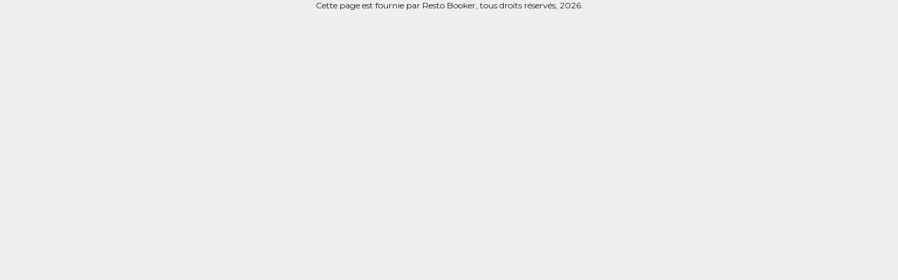

--- FILE ---
content_type: text/html; charset=UTF-8
request_url: https://www.resto-booker.fr/
body_size: 1897
content:
<!DOCTYPE html PUBLIC "-//W3C//DTD XHTML 1.0 Strict//EN" "http://www.w3.org/TR/xhtml1/DTD/xhtml1-strict.dtd">
<html xmlns="http://www.w3.org/1999/xhtml">
 
<head>

<meta charset="utf-8">

<title>Resto Booker | Gestion des réservations des restaurateurs</title>
<meta name="description" content="Resto Booker est un système de gestion des réservations externalisé pour les restaurateurs et compatible smartphones et tablettes." />
<meta name="keywords" content="" />
 
<base href="https://www.resto-booker.fr/" />
<link rel="stylesheet" media="all" href="https://www.resto-booker.fr/templates/template_default/css/styles.css" />

<script type="text/javascript" src="https://www.resto-booker.fr/includes/tools/js/jquery.js"></script>

<link rel="apple-touch-icon" sizes="180x180" href="https://www.resto-booker.fr/templates/template_default/images/apple-touch-icon.png">
<link rel="icon" type="image/png" sizes="32x32" href="https://www.resto-booker.fr/templates/template_default/images/favicon-32x32.png">
<link rel="icon" type="image/png" sizes="16x16" href="https://www.resto-booker.fr/templates/template_default/images/favicon-16x16.png">
<link rel="manifest" href="https://www.resto-booker.fr/templates/template_default/images/site.webmanifest">
<link rel="mask-icon" href="https://www.resto-booker.fr/templates/template_default/images/safari-pinned-tab.svg" color="#0e5ce5">
<meta name="msapplication-TileColor" content="#0e5ce5">
<meta name="theme-color" content="#0e5ce5">






<script type="text/javascript">
<!--




$(window).load(function() {
	var pageGeneralWidth = $('#page-general').width();
	$('#page-general img').each(function() {
		if($(this).width() > pageGeneralWidth) {
			$(this).attr('width', pageGeneralWidth);
			$(this).height('auto');
			$(this).css('display','block');
			$(this).css('float','none');
		}
	});
});


$(document).ready(function() {

		if($(window).width() > 1100) {
		$('nav li.has-subcategories').mouseenter(function() {
			var buttonWidth = $(this).width();
			$('.nav-submenus').stop();
			$('.nav-submenus').hide();
			$(this).children('.nav-submenus').fadeIn();
			$(this).children('.nav-submenus').css('min-width', (buttonWidth+10));
			if($(this).children('.nav-submenus').length > 0)
				$(this).children('a').addClass('active');
		});
		$('nav li.nav-master-category').mouseleave(function() {
			$(this).children('.nav-submenus').fadeOut();
			$(this).children('a').removeClass('active');
		});
	}


	if($(window).width() <= 1200) {
				$('header').delay(1000).animate({
			left:'-300px'
		},500);
			
		$('header').height($(document).height());
		$('span#button-nav-responsive').click(function() {
			if(!$(this).hasClass('active')) {
				$(this).addClass('active');
				$('header').animate({
					left:0
				},500);
				$('html, body').animate({ scrollTop: 0 }, 'slow');
			}else{
				$(this).removeClass('active');
				$('header').animate({
					left:'-300px'
				},500);
			}
		});
		$('nav a').click(function() {
			$('span#button-nav-responsive').removeClass('active');
			$('header').animate({
				left:'-300px'
			},500);
		});
	}
});

$(document).ready(function() {
	if($(window).width() > 1000) {
		$(window).scroll(function (event) {
			if($(window).scrollTop() > 170) {
				$('header').addClass('sticky');
			}
			else{
				$('header').removeClass('sticky');
			}
		});
	}
});

$(window).load(function() {
	var windowWidth = $(window).width();
	$('#page-text img').each(function() {
		if($(this).width() > windowWidth) {
			$(this).attr('width', windowWidth*.8);
			$(this).height('auto');
			$(this).css('display','block');
			$(this).css('margin','10px auto');
			$(this).css('float','none');
		}
	});
});

$(document).ready(function() {
	$('span#back-to-top').hide();
    var offset = 220;
    var duration = 500;
    $(window).scroll(function() {
        if ($(this).scrollTop() > offset) {
            $('span#back-to-top').fadeIn(duration);
        } else {
            $('span#back-to-top').fadeOut(duration);
        }
    });
    $('span#back-to-top').click(function(event) {
        event.preventDefault();
        $('html, body').animate({scrollTop: 0}, duration);
        return false;
    })
});


function screenScrollTo(domObject) {
	var offsetTop = 250;
	if($("#"+domObject).offset().top > 0)
		offsetTop = 70;
	
	$('html, body').animate({
        scrollTop: ($("#"+domObject).offset().top - offsetTop)
    }, 1000);
}







//-->
</script>
<script type="text/javascript" src="https://www.resto-booker.fr/includes/tools/js/jquery.cycle.all.min.js"></script>

<link rel="stylesheet" href="https://www.resto-booker.fr/includes/tools/js/fancybox/jquery.fancybox.min.css" type="text/css" media="screen" />
<script type="text/javascript" src="https://www.resto-booker.fr/includes/tools/js/fancybox/jquery.fancybox.min.js"></script>
<script type="text/javascript">
$(document).ready(function() {
	$('a[href$=".gif"], a[href$=".jpg"], a[href$=".png"], a[href$=".bmp"]').each(function() {
		if($(this).attr('data-fancybox') == '' || !$(this).attr('data-fancybox'))
			$(this).attr('data-fancybox', 'page-gallery');
	});
    $("a[data-fancybox]").fancybox({
        loop : true,
       afterClose: function() {
			$('#page-product-images-wrapper').animate({
			  scrollLeft: 0
			}, 1);
        }
    });
});

</script>


<meta name="viewport" content="width=device-width initial-scale=1.0 maximum-scale=1.0">

<link href="https://fonts.googleapis.com/css?family=Tauri|Montserrat" rel="stylesheet">
<script type="text/javascript" src="https://www.resto-booker.fr/includes/tools/js/jquery.ui.js"></script>
<link rel="stylesheet" href="//code.jquery.com/ui/1.12.1/themes/base/jquery-ui.css"><script src="https://www.resto-booker.fr/includes/tools/js/jquery.datepicker.fr.js"></script>
</head>
<body class="body-index">
<div id="overlay"></div>
<div id="wrapper">
<div id="index-content" class="main-content">
</div>
</div>
<footer>

	<div id="product-footer">Cette page est fournie par Resto Booker, tous droits réservés, 2026. </div>

</footer>﻿	
	<!-- Google tag (gtag.js) -->
	<script async src="https://www.googletagmanager.com/gtag/js?id=G-WSE0J8DSQD"></script>
	<script>
	  window.dataLayer = window.dataLayer || [];
	  function gtag(){dataLayer.push(arguments);}
	  gtag('js', new Date());

	  gtag('config', 'G-WSE0J8DSQD');
	</script>

</body>
</html>


--- FILE ---
content_type: text/css
request_url: https://www.resto-booker.fr/templates/template_default/css/styles.css
body_size: 913
content:
html, body {
	margin:0;
	padding:0;
	font-size:14px;
	color:#202020;
	background:#EFEFEF;
	font-family: 'Montserrat', sans-serif;
}

.message-error, .message-confirmation {
	margin:10px auto;
	padding:10px;
	font-size:17px;
	border-radius:5px;
	background:#CF5F5F;
	color:#FFFFFF;
}
.message-confirmation {
	background:#92BF4D;
}
.message-error a, .message-confirmation a {
	color:#FFFFFF;
	text-decoration:underline;
	font-weight:bold;
}

.clear { clear:both; }

a img { border:none; }

a {
	color:#000000;
}

h1, h2, h3, h4, h5, h6 {
	font-family: 'Tauri', sans-serif;
}



#product-cover {
	width:100%;
	height:600px;
	overflow:hidden;
}
#product-cover a {
	display:block;
	width:100%;
	height:600px;
	background-size:cover;
	background-position:center;
}
#product-wrapper {
	position:absolute;
	left:50%;
	top:400px;
	margin:0 auto 40px -500px;
	background:#FFFFFF;
	width:1000px;
	z-index:100;
	box-shadow:0 0 10px rgba(0, 0, 0, .5);
	padding:30px;
	box-sizing:border-box;
}
#product-logo {
	width:300px;
	height:200px;
}
#product-logo img {
	width:auto;
	height:200px;
}
#product-presentation {
	float:left;
	width:40%;
	padding:0 15px 0 0;
	box-sizing:border-box;
}
#product-form-book {
	float:left;
	width:60%;
	margin:0;
	padding:0 15px;
	box-sizing:border-box;
	background:rgba(0, 0, 0, .06);
}
#product-form-book h1 {
	margin:20px auto;
	padding:0;
	font-weight:normal;
	font-size:25px;
	text-transform:none;
}
#product-form-book h1 strong {
	display:block;
	font-size:40px;
	text-transform:uppercase;
}
#product-form-book p {
	clear:both;
	margin:0;
	padding:10px;
	font-size:16px;
}
#product-form-book p:hover { background:#FFFFFF; }
#product-form-book label {
	display:block;
	float:left;
	text-align:left;
	padding:10px;
	width:50%;
	box-sizing:border-box;
}
#product-form-book input[type="text"], #product-form-book textarea, #product-form-book select {
	margin:0 auto;
	width:calc(50% - 2px);
	padding:10px;
	box-sizing:border-box;
	font-size:16px;
	font-family: 'Montserrat', sans-serif;
	color:#202020;
}
#booking-date-calendar {
	margin:0 auto;
	width:calc(50% - 2px);
	padding:0 0 10px;
	float:left;
	box-sizing:border-box;
}
div.ui-widget.ui-widget-content {
	border:none;
	border-radius:none;
}
div.ui-datepicker-inline {
	width:calc(100% - 8px);
	box-sizing:border-box;
}
div.ui-widget-header {
	border:none;
	background:transparent;
}
a.ui-state-default {
	background:transparent;
	border:none;
}
#product-form-book p#product-form-book-legal, #product-form-book p#product-form-book-legal:hover {
	background:none;
	font-size:10px;
	color:#666666;
}
#booking_date { clear:both; }
#booking_submit {
	margin:0 12px 0 0;
	display:block;
	float:right;
	padding:10px;
	font-size:20px;
	color:#FFFFFF;
	background:rgba(0, 0, 0, .8);
	border:none;
	cursor:pointer;
	font-family:'Tauri', sans-serif;
}

#product-footer {
	clear:both;
	text-align:center;
	font-size:12px;
}

#form-book-button-book-responsive { display:none; }

button.ui-datepicker-current { display: none; }


@media screen and (max-width:1100px) {
	
	#form-book-button-book-responsive {	
		display:block;
		position:fixed;
		left:0;
		bottom:0;
		padding:10px 0;
		font-size:20px;
		color:#FFFFFF;
		text-shadow:-1px -1px 0 rgba(0, 0, 0, .5);
		box-shadow:0 0 10px rgba(0, 0, 0, .3);
		text-align:center;
		width:100%;
		z-index:21;
		border-top:1px solid #78ff49;
		background: linear-gradient(#37d500, #30b800);
	}
	
	#product-wrapper {
		margin:0 auto;
		padding:0;
		position:static;
		width:100%;
	}
	#product-presentation, #product-form-book {
		float:none;
		width:100%;
		padding:10px;
		box-sizing:border-box;
	}
	#product-form-book label { display:none; }
	#product-form-book input[type="text"], #product-form-book textarea, #product-form-book select { width:100%; }
	
	#booking-date-calendar {
		width:100%;
	}
	
	#product-footer {
		padding:30px 10px;
	}
	
	#product-cover { margin:200px 0 0; }
	#product-logo {
		position:absolute;
		left:0;
		top:0;
		background:#ffffff;
		text-align:center;
		z-index:20;
		width:100%;
		max-height:200px;
	}
}

@media screen and (max-width:400px) {
}

/* Fancybox */
.fancybox-nav span {
 visibility: visible !important;
}

--- FILE ---
content_type: application/javascript
request_url: https://www.resto-booker.fr/includes/tools/js/jquery.datepicker.fr.js
body_size: -20
content:
jQuery(function($){
	$.datepicker.regional['fr'] = {
		closeText: 'Fermer',
		prevText: '&#x3c;Pr�c',
		nextText: 'Suiv&#x3e;',
		currentText: 'Aujourd\'hui',
		monthNames: ['Janvier','Fevrier','Mars','Avril','Mai','Juin',
		'Juillet','Aout','Septembre','Octobre','Novembre','Decembre'],
		monthNamesShort: ['Jan','Fev','Mar','Avr','Mai','Jun',
		'Jul','Aou','Sep','Oct','Nov','Dec'],
		dayNames: ['Dimanche','Lundi','Mardi','Mercredi','Jeudi','Vendredi','Samedi'],
		dayNamesShort: ['Dim','Lun','Mar','Mer','Jeu','Ven','Sam'],
		dayNamesMin: ['Di','Lu','Ma','Me','Je','Ve','Sa'],
		weekHeader: 'Sm',
		dateFormat: 'dd-mm-yy',
		firstDay: 1,
		isRTL: false,
		showMonthAfterYear: false,
		yearSuffix: '',
		minDate: 0,
		maxDate: '+12M +0D',
		numberOfMonths: 1,
		showButtonPanel: true
		};
	$.datepicker.setDefaults($.datepicker.regional['fr']);
});